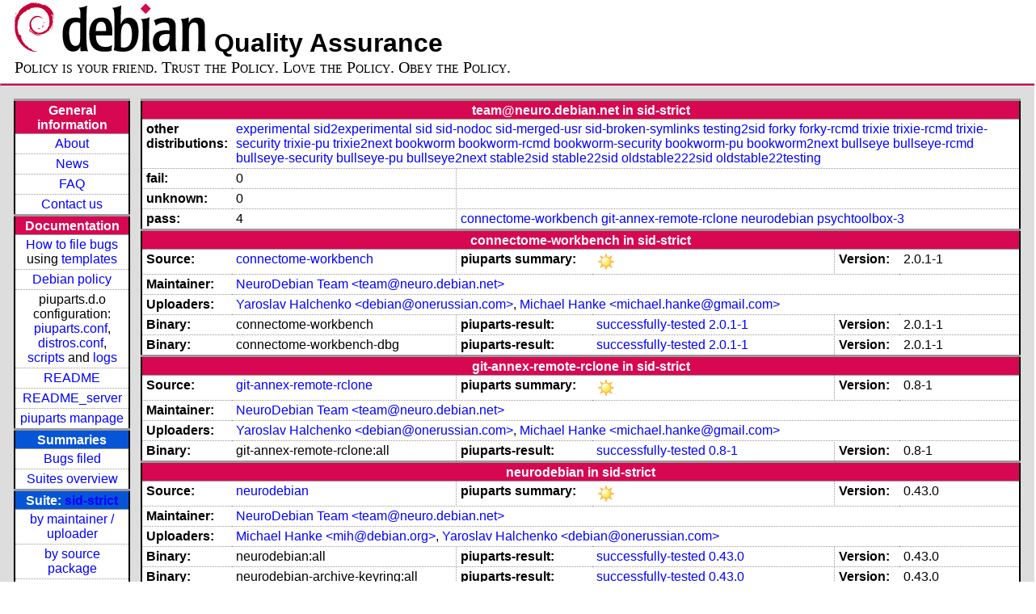

--- FILE ---
content_type: text/html; charset=utf-8
request_url: https://piuparts.debian.org/sid-strict/maintainer/t/team@neuro.debian.net.html
body_size: 3022
content:
<!DOCTYPE HTML PUBLIC "-//W3C//DTD HTML 4.01 Transitional//EN">
<!-- 99d8f23c40ab6475fdeade073fea9a41 -->
 <html><head><meta http-equiv="Content-Type" content="text/html; charset=utf-8">
  <!-- Generated by piuparts-report 1.6.1~202508211854~1.6.0-10-gffba2cce -->
  <title>
   Status of team@neuro.debian.net packages in sid-strict
  </title>
  <link type="text/css" rel="stylesheet" href="/style.css">
  <link rel="shortcut icon" href="/favicon.ico">
 </head>

 <body>
 <div id="header">
   <h1 class="header">
    <a href="https://www.debian.org/">
     <img src="/images/openlogo-nd-50.png" border="0" hspace="0" vspace="0" alt=""></a>
    <a href="https://www.debian.org/">
     <img src="/images/debian.png" border="0" hspace="0" vspace="0" alt="Debian Project"></a>
    Quality Assurance
   </h1>
   <div id="obeytoyourfriend">Policy is your friend. Trust the Policy. Love the Policy. Obey the Policy.</div>
 </div>
 <hr>
<div id="main">
<table class="containertable">
 <tr class="containerrow" valign="top">
  <td class="containercell">
   <table class="lefttable">
    <tr class="titlerow">
     <td class="titlecell">
      General information
     </td>
    </tr>
    <tr class="normalrow">
     <td class="contentcell">
      <a href="/">About</a>
     </td>
    </tr>
    <tr class="normalrow">
     <td class="contentcell">
      <a href="/news.html">News</a>
     </td>
    </tr>
    <tr class="normalrow">
     <td class="contentcell">
      <a href="https://wiki.debian.org/piuparts/FAQ" target="_blank">FAQ</a>
     </td>
    </tr>
    <tr class="normalrow">
     <td class="contentcell">
      <a href="mailto:piuparts-devel@alioth-lists.debian.net" target="_blank">Contact us</a>
     </td>
    </tr>
    <tr class="titlerow">
     <td class="titlecell">
      Documentation
     </td>
    </tr>
    <tr class="normalrow">
     <td class="contentcell">
      <a href="/bug_howto.html">How to file bugs</a><br />
      using <a href="/templates/mail/">templates</a>
     </td>
    </tr>
    <tr class="normalrow">
     <td class="contentcell">
      <a href="https://www.debian.org/doc/debian-policy/" target="_blank">Debian policy</a>
     </td>
    </tr>
    <tr class="normalrow">
     <td class="contentcell">
      piuparts.d.o configuration:<br>
      <a href="https://salsa.debian.org/debian/piuparts/tree/develop/instances" target="_blank">piuparts.conf</a>,<br>
      <a href="https://salsa.debian.org/debian/piuparts/blob/develop/conf/distros.conf"
         target="_blank">distros.conf</a>,<br>
      <a href="https://salsa.debian.org/debian/piuparts/tree/develop/custom-scripts" target="_blank">scripts</a> and
      <a href="https://piuparts.debian.org/logs/" target="_blank">logs</a>
     </td>
    </tr>
    <tr class="normalrow">
     <td class="contentcell">
      <a href="/doc/README.html" target="_blank">README</a>
     </td>
    </tr>
    <tr class="normalrow">
     <td class="contentcell">
      <a href="/doc/README_server.html" target="_blank">README_server</a>
     </td>
    </tr>
    <tr class="normalrow">
     <td class="contentcell">
      <a href="/doc/piuparts.1.html" target="_blank">piuparts manpage</a>
     </td>
    </tr>
    <tr class="titlerow">
     <td class="alerttitlecell">
      Summaries
     </td>
    </tr>
    <tr>
     <td class="contentcell">
      <a href="
         https://bugs.debian.org/cgi-bin/pkgreport.cgi?tag=piuparts;users=debian-qa@lists.debian.org&amp;archive=both"
       target="_blank">Bugs filed</a>
     </td>
    </tr>
    <tr class="normalrow">
     <td class="contentcell">
      <a href="https://piuparts.debian.org/overview.html" target="_blank">Suites overview</a>
     </td>
    </tr>
    <tr class="titlerow"><td class="alerttitlecell">Suite: <a href='/sid-strict'>sid-strict</a></td></tr><tr><td class="contentcell"><a href="/sid-strict/maintainer/">by maintainer / uploader</a></td></tr>
<tr><td class="contentcell"><a href="/sid-strict/source/">by source package</a></td></tr>
<tr><td class="contentcell">states <a href="/sid-strict/states.png">graph</a></td></tr>
<tr class="titlerow"><td class="alerttitlecell">all tested suites</td></tr><tr class="normalrow"><td class="contentcell"><a href='/experimental'>experimental</a></td></tr>
<tr class="normalrow"><td class="contentcell"><a href='/sid2experimental'>sid2experimental</a></td></tr>
<tr class="normalrow"><td class="contentcell"><a href='/sid'>sid</a></td></tr>
<tr class="normalrow"><td class="contentcell"><a href='/sid-strict'>sid-strict</a></td></tr>
<tr class="normalrow"><td class="contentcell"><a href='/sid-nodoc'>sid-nodoc</a></td></tr>
<tr class="normalrow"><td class="contentcell"><a href='/sid-merged-usr'>sid-merged-usr</a></td></tr>
<tr class="normalrow"><td class="contentcell"><a href='/sid-broken-symlinks'>sid-broken-symlinks</a></td></tr>
<tr class="normalrow"><td class="contentcell"><a href='/testing2sid'>testing2sid</a></td></tr>
<tr class="normalrow"><td class="contentcell"><a href='/forky'>forky</a></td></tr>
<tr class="normalrow"><td class="contentcell"><a href='/forky-rcmd'>forky-rcmd</a></td></tr>
<tr class="normalrow"><td class="contentcell"><a href='/trixie'>trixie</a></td></tr>
<tr class="normalrow"><td class="contentcell"><a href='/trixie-rcmd'>trixie-rcmd</a></td></tr>
<tr class="normalrow"><td class="contentcell"><a href='/trixie-security'>trixie-security</a></td></tr>
<tr class="normalrow"><td class="contentcell"><a href='/trixie-pu'>trixie-pu</a></td></tr>
<tr class="normalrow"><td class="contentcell"><a href='/trixie2next'>trixie2next</a></td></tr>
<tr class="normalrow"><td class="contentcell"><a href='/bookworm'>bookworm</a></td></tr>
<tr class="normalrow"><td class="contentcell"><a href='/bookworm-rcmd'>bookworm-rcmd</a></td></tr>
<tr class="normalrow"><td class="contentcell"><a href='/bookworm-security'>bookworm-security</a></td></tr>
<tr class="normalrow"><td class="contentcell"><a href='/bookworm-pu'>bookworm-pu</a></td></tr>
<tr class="normalrow"><td class="contentcell"><a href='/bookworm2next'>bookworm2next</a></td></tr>
<tr class="normalrow"><td class="contentcell"><a href='/bullseye'>bullseye</a></td></tr>
<tr class="normalrow"><td class="contentcell"><a href='/bullseye-rcmd'>bullseye-rcmd</a></td></tr>
<tr class="normalrow"><td class="contentcell"><a href='/bullseye-security'>bullseye-security</a></td></tr>
<tr class="normalrow"><td class="contentcell"><a href='/bullseye-pu'>bullseye-pu</a></td></tr>
<tr class="normalrow"><td class="contentcell"><a href='/bullseye2next'>bullseye2next</a></td></tr>
<tr class="normalrow"><td class="contentcell"><a href='/stable2sid'>stable2sid</a></td></tr>
<tr class="normalrow"><td class="contentcell"><a href='/stable22sid'>stable22sid</a></td></tr>
<tr class="normalrow"><td class="contentcell"><a href='/oldstable222sid'>oldstable222sid</a></td></tr>
<tr class="normalrow"><td class="contentcell"><a href='/oldstable22testing'>oldstable22testing</a></td></tr>

    <tr class="titlerow">
     <td class="titlecell">
      src: piuparts
     </td>
    </tr>
    <tr class="normalrow">
     <td class="contentcell">
      <a href="https://salsa.debian.org/debian/piuparts.git" target="_blank">Source</a>
     </td>
    </tr>
    <tr class="normalrow">
     <td class="contentcell">
      piuparts.d.o <a href="https://bugs.debian.org/src:piuparts.debian.org" target="_blank">bugs</a>
     </td>
    </tr>
    <tr class="normalrow">
     <td class="contentcell">
      piuparts <a href="https://bugs.debian.org/src:piuparts" target="_blank">bugs</a> /
               <a href="https://salsa.debian.org/debian/piuparts/blob/develop/TODO" target="_blank">ToDo</a>
     </td>
    </tr>
    <tr class="titlerow">
     <td class="titlecell">
      Other Debian QA efforts
     </td>
    </tr>
    <tr class="normalrow">
     <td class="contentcell">
      <a href="https://wiki.debian.org/qa.debian.org" target="_blank">Debian QA Group</a>
     </td>
    </tr>
    <tr class="normalrow">
     <td class="contentcell">
      <a href="https://qa.debian.org/dose/" target="_blank">Dose tools (former: EDOS)</a>
     </td>
    </tr>
    <tr class="normalrow">
     <td class="contentcell">
      <a href="https://lintian.debian.org" target="_blank">Lintian</a>
     </td>
    </tr>
    <tr class="normalrow">
     <td class="contentcell">
      <a href="https://tracker.debian.org" target="_blank">Debian Package Tracker</a>
     </td>
    <tr class="normalrow">
     <td class="contentcell">
      <a href="https://udd.debian.org" target="_blank">Ultimate Debian Database</a>
     </td>
    </tr>
    <tr class="normalrow">
     <td class="contentcell">
      <a href="https://jenkins.debian.net" target="_blank">jenkins.debian.net</a>
     </td>
    </tr>
    <tr class="normalrow">
     <td class="contentcell">
      <a href="http://ci.debian.net" target="_blank">ci.debian.net</a>
     </td>
    </tr>
    <tr class="titlerow">
     <td class="titlecell">
      Last update
     </td>
    </tr>
    <tr class="normalrow">
     <td class="lastcell">
      2026-01-20 18:01 UTC
     </td>
    </tr>
   </table>
  </td>
  <td class="containercell">

   <table class="righttable">
    <tr class="titlerow">
     <td class="titlecell" colspan="6">
      team@neuro.debian.net in sid-strict
     </td>
    </tr>
<tr class="normalrow"><td class="labelcell">other distributions: </td><td class="contentcell2" colspan="5"><a href="/experimental/maintainer/t/team@neuro.debian.net.html">experimental</a> <a href="/sid2experimental/maintainer/t/team@neuro.debian.net.html">sid2experimental</a> <a href="/sid/maintainer/t/team@neuro.debian.net.html">sid</a> <a href="/sid-nodoc/maintainer/t/team@neuro.debian.net.html">sid-nodoc</a> <a href="/sid-merged-usr/maintainer/t/team@neuro.debian.net.html">sid-merged-usr</a> <a href="/sid-broken-symlinks/maintainer/t/team@neuro.debian.net.html">sid-broken-symlinks</a> <a href="/testing2sid/maintainer/t/team@neuro.debian.net.html">testing2sid</a> <a href="/forky/maintainer/t/team@neuro.debian.net.html">forky</a> <a href="/forky-rcmd/maintainer/t/team@neuro.debian.net.html">forky-rcmd</a> <a href="/trixie/maintainer/t/team@neuro.debian.net.html">trixie</a> <a href="/trixie-rcmd/maintainer/t/team@neuro.debian.net.html">trixie-rcmd</a> <a href="/trixie-security/maintainer/t/team@neuro.debian.net.html">trixie-security</a> <a href="/trixie-pu/maintainer/t/team@neuro.debian.net.html">trixie-pu</a> <a href="/trixie2next/maintainer/t/team@neuro.debian.net.html">trixie2next</a> <a href="/bookworm/maintainer/t/team@neuro.debian.net.html">bookworm</a> <a href="/bookworm-rcmd/maintainer/t/team@neuro.debian.net.html">bookworm-rcmd</a> <a href="/bookworm-security/maintainer/t/team@neuro.debian.net.html">bookworm-security</a> <a href="/bookworm-pu/maintainer/t/team@neuro.debian.net.html">bookworm-pu</a> <a href="/bookworm2next/maintainer/t/team@neuro.debian.net.html">bookworm2next</a> <a href="/bullseye/maintainer/t/team@neuro.debian.net.html">bullseye</a> <a href="/bullseye-rcmd/maintainer/t/team@neuro.debian.net.html">bullseye-rcmd</a> <a href="/bullseye-security/maintainer/t/team@neuro.debian.net.html">bullseye-security</a> <a href="/bullseye-pu/maintainer/t/team@neuro.debian.net.html">bullseye-pu</a> <a href="/bullseye2next/maintainer/t/team@neuro.debian.net.html">bullseye2next</a> <a href="/stable2sid/maintainer/t/team@neuro.debian.net.html">stable2sid</a> <a href="/stable22sid/maintainer/t/team@neuro.debian.net.html">stable22sid</a> <a href="/oldstable222sid/maintainer/t/team@neuro.debian.net.html">oldstable222sid</a> <a href="/oldstable22testing/maintainer/t/team@neuro.debian.net.html">oldstable22testing</a> </td></tr>
<tr class="normalrow"><td class="labelcell">fail:</td><td class="contentcell2">0</td><td class="contentcell2" colspan="4">&nbsp;</td></tr>
<tr class="normalrow"><td class="labelcell">unknown:</td><td class="contentcell2">0</td><td class="contentcell2" colspan="4">&nbsp;</td></tr>
<tr class="normalrow"><td class="labelcell">pass:</td><td class="contentcell2">4</td><td class="contentcell2" colspan="4"><a href="#connectome-workbench">connectome-workbench</a> <a href="#git-annex-remote-rclone">git-annex-remote-rclone</a> <a href="#neurodebian">neurodebian</a> <a href="#psychtoolbox-3">psychtoolbox-3</a> </td></tr>
<tr class="titlerow"><td class="titlecell" colspan="6" id="connectome-workbench">connectome-workbench in sid-strict</td></tr>
<tr class="normalrow"><td class="labelcell">Source:</td><td class="contentcell2"><a href="https://tracker.debian.org/connectome-workbench" target="_blank">connectome-workbench</a></td><td class="labelcell">piuparts summary:</td><td class="contentcell2"><img src="/images/sunny.png" alt="success"></td><td class="labelcell">Version:</td><td class="contentcell2">2.0.1-1</td></tr>
<tr class="normalrow"><td class="labelcell">Maintainer:</td><td class="contentcell2" colspan="5"><a href="/sid-strict/maintainer/t/team@neuro.debian.net.html">NeuroDebian Team &lt;team@neuro.debian.net&gt;</a></td></tr>
<tr class="normalrow"><td class="labelcell">Uploaders:</td><td class="contentcell2" colspan="5"><a href="/sid-strict/maintainer/d/debian@onerussian.com.html">Yaroslav Halchenko &lt;debian@onerussian.com&gt;</a>, <a href="/sid-strict/maintainer/m/michael.hanke@gmail.com.html">Michael Hanke &lt;michael.hanke@gmail.com&gt;</a></td></tr>
<tr class="normalrow"><td class="labelcell">Binary:</td><td class="contentcell2">connectome-workbench</td><td class="labelcell">piuparts-result:</td><td class="contentcell2"><a href="/sid-strict/state-successfully-tested.html#connectome-workbench">successfully-tested</a> <a href="/sid-strict/pass/connectome-workbench_2.0.1-1.log">2.0.1-1</a></td><td class="labelcell">Version:</td><td class="contentcell2">2.0.1-1</td></tr>
<tr class="normalrow"><td class="labelcell">Binary:</td><td class="contentcell2">connectome-workbench-dbg</td><td class="labelcell">piuparts-result:</td><td class="contentcell2"><a href="/sid-strict/state-successfully-tested.html#connectome-workbench-dbg">successfully-tested</a> <a href="/sid-strict/pass/connectome-workbench-dbg_2.0.1-1.log">2.0.1-1</a></td><td class="labelcell">Version:</td><td class="contentcell2">2.0.1-1</td></tr>
<tr class="titlerow"><td class="titlecell" colspan="6" id="git-annex-remote-rclone">git-annex-remote-rclone in sid-strict</td></tr>
<tr class="normalrow"><td class="labelcell">Source:</td><td class="contentcell2"><a href="https://tracker.debian.org/git-annex-remote-rclone" target="_blank">git-annex-remote-rclone</a></td><td class="labelcell">piuparts summary:</td><td class="contentcell2"><img src="/images/sunny.png" alt="success"></td><td class="labelcell">Version:</td><td class="contentcell2">0.8-1</td></tr>
<tr class="normalrow"><td class="labelcell">Maintainer:</td><td class="contentcell2" colspan="5"><a href="/sid-strict/maintainer/t/team@neuro.debian.net.html">NeuroDebian Team &lt;team@neuro.debian.net&gt;</a></td></tr>
<tr class="normalrow"><td class="labelcell">Uploaders:</td><td class="contentcell2" colspan="5"><a href="/sid-strict/maintainer/d/debian@onerussian.com.html">Yaroslav Halchenko &lt;debian@onerussian.com&gt;</a>, <a href="/sid-strict/maintainer/m/michael.hanke@gmail.com.html">Michael Hanke &lt;michael.hanke@gmail.com&gt;</a></td></tr>
<tr class="normalrow"><td class="labelcell">Binary:</td><td class="contentcell2">git-annex-remote-rclone:all</td><td class="labelcell">piuparts-result:</td><td class="contentcell2"><a href="/sid-strict/state-successfully-tested.html#git-annex-remote-rclone">successfully-tested</a> <a href="/sid-strict/pass/git-annex-remote-rclone_0.8-1.log">0.8-1</a></td><td class="labelcell">Version:</td><td class="contentcell2">0.8-1</td></tr>
<tr class="titlerow"><td class="titlecell" colspan="6" id="neurodebian">neurodebian in sid-strict</td></tr>
<tr class="normalrow"><td class="labelcell">Source:</td><td class="contentcell2"><a href="https://tracker.debian.org/neurodebian" target="_blank">neurodebian</a></td><td class="labelcell">piuparts summary:</td><td class="contentcell2"><img src="/images/sunny.png" alt="success"></td><td class="labelcell">Version:</td><td class="contentcell2">0.43.0</td></tr>
<tr class="normalrow"><td class="labelcell">Maintainer:</td><td class="contentcell2" colspan="5"><a href="/sid-strict/maintainer/t/team@neuro.debian.net.html">NeuroDebian Team &lt;team@neuro.debian.net&gt;</a></td></tr>
<tr class="normalrow"><td class="labelcell">Uploaders:</td><td class="contentcell2" colspan="5"><a href="/sid-strict/maintainer/m/mih@debian.org.html">Michael Hanke &lt;mih@debian.org&gt;</a>, <a href="/sid-strict/maintainer/d/debian@onerussian.com.html">Yaroslav Halchenko &lt;debian@onerussian.com&gt;</a></td></tr>
<tr class="normalrow"><td class="labelcell">Binary:</td><td class="contentcell2">neurodebian:all</td><td class="labelcell">piuparts-result:</td><td class="contentcell2"><a href="/sid-strict/state-successfully-tested.html#neurodebian">successfully-tested</a> <a href="/sid-strict/pass/neurodebian_0.43.0.log">0.43.0</a></td><td class="labelcell">Version:</td><td class="contentcell2">0.43.0</td></tr>
<tr class="normalrow"><td class="labelcell">Binary:</td><td class="contentcell2">neurodebian-archive-keyring:all</td><td class="labelcell">piuparts-result:</td><td class="contentcell2"><a href="/sid-strict/state-successfully-tested.html#neurodebian-archive-keyring">successfully-tested</a> <a href="/sid-strict/pass/neurodebian-archive-keyring_0.43.0.log">0.43.0</a></td><td class="labelcell">Version:</td><td class="contentcell2">0.43.0</td></tr>
<tr class="normalrow"><td class="labelcell">Binary:</td><td class="contentcell2">neurodebian-desktop:all</td><td class="labelcell">piuparts-result:</td><td class="contentcell2"><a href="/sid-strict/state-successfully-tested.html#neurodebian-desktop">successfully-tested</a> <a href="/sid-strict/pass/neurodebian-desktop_0.43.0.log">0.43.0</a></td><td class="labelcell">Version:</td><td class="contentcell2">0.43.0</td></tr>
<tr class="normalrow"><td class="labelcell">Binary:</td><td class="contentcell2">neurodebian-dev:all</td><td class="labelcell">piuparts-result:</td><td class="contentcell2"><a href="/sid-strict/state-successfully-tested.html#neurodebian-dev">successfully-tested</a> <a href="/sid-strict/pass/neurodebian-dev_0.43.0.log">0.43.0</a></td><td class="labelcell">Version:</td><td class="contentcell2">0.43.0</td></tr>
<tr class="normalrow"><td class="labelcell">Binary:</td><td class="contentcell2">neurodebian-freeze:all</td><td class="labelcell">piuparts-result:</td><td class="contentcell2"><a href="/sid-strict/state-successfully-tested.html#neurodebian-freeze">successfully-tested</a> <a href="/sid-strict/pass/neurodebian-freeze_0.43.0.log">0.43.0</a></td><td class="labelcell">Version:</td><td class="contentcell2">0.43.0</td></tr>
<tr class="normalrow"><td class="labelcell">Binary:</td><td class="contentcell2">neurodebian-popularity-contest:all</td><td class="labelcell">piuparts-result:</td><td class="contentcell2"><a href="/sid-strict/state-successfully-tested.html#neurodebian-popularity-contest">successfully-tested</a> <a href="/sid-strict/pass/neurodebian-popularity-contest_0.43.0.log">0.43.0</a></td><td class="labelcell">Version:</td><td class="contentcell2">0.43.0</td></tr>
<tr class="titlerow"><td class="titlecell" colspan="6" id="psychtoolbox-3">psychtoolbox-3 in sid-strict</td></tr>
<tr class="normalrow"><td class="labelcell">Source:</td><td class="contentcell2"><a href="https://tracker.debian.org/psychtoolbox-3" target="_blank">psychtoolbox-3</a></td><td class="labelcell">piuparts summary:</td><td class="contentcell2"><img src="/images/sunny.png" alt="success"></td><td class="labelcell">Version:</td><td class="contentcell2">3.0.19.14.dfsg1-1</td></tr>
<tr class="normalrow"><td class="labelcell">Maintainer:</td><td class="contentcell2" colspan="5"><a href="/sid-strict/maintainer/t/team@neuro.debian.net.html">NeuroDebian Team &lt;team@neuro.debian.net&gt;</a></td></tr>
<tr class="normalrow"><td class="labelcell">Uploaders:</td><td class="contentcell2" colspan="5"><a href="/sid-strict/maintainer/d/debian@onerussian.com.html">Yaroslav Halchenko &lt;debian@onerussian.com&gt;</a>, <a href="/sid-strict/maintainer/m/michael.hanke@gmail.com.html">Michael Hanke &lt;michael.hanke@gmail.com&gt;</a></td></tr>
<tr class="normalrow"><td class="labelcell">Binary:</td><td class="contentcell2">octave-psychtoolbox-3</td><td class="labelcell">piuparts-result:</td><td class="contentcell2"><a href="/sid-strict/state-successfully-tested.html#octave-psychtoolbox-3">successfully-tested</a> <a href="/sid-strict/pass/octave-psychtoolbox-3_3.0.19.14.dfsg1-1.log">3.0.19.14.dfsg1-1</a></td><td class="labelcell">Version:</td><td class="contentcell2">3.0.19.14.dfsg1-1</td></tr>
<tr class="normalrow"><td class="labelcell">Binary:</td><td class="contentcell2">psychtoolbox-3-common:all</td><td class="labelcell">piuparts-result:</td><td class="contentcell2"><a href="/sid-strict/state-successfully-tested.html#psychtoolbox-3-common">successfully-tested</a> <a href="/sid-strict/pass/psychtoolbox-3-common_3.0.19.14.dfsg1-1.log">3.0.19.14.dfsg1-1</a></td><td class="labelcell">Version:</td><td class="contentcell2">3.0.19.14.dfsg1-1</td></tr>
<tr class="normalrow"><td class="labelcell">Binary:</td><td class="contentcell2">psychtoolbox-3-dbg</td><td class="labelcell">piuparts-result:</td><td class="contentcell2"><a href="/sid-strict/state-successfully-tested.html#psychtoolbox-3-dbg">successfully-tested</a> <a href="/sid-strict/pass/psychtoolbox-3-dbg_3.0.19.14.dfsg1-1.log">3.0.19.14.dfsg1-1</a></td><td class="labelcell">Version:</td><td class="contentcell2">3.0.19.14.dfsg1-1</td></tr>
<tr class="normalrow"><td class="labelcell">Binary:</td><td class="contentcell2">psychtoolbox-3-lib</td><td class="labelcell">piuparts-result:</td><td class="contentcell2"><a href="/sid-strict/state-successfully-tested.html#psychtoolbox-3-lib">successfully-tested</a> <a href="/sid-strict/pass/psychtoolbox-3-lib_3.0.19.14.dfsg1-1.log">3.0.19.14.dfsg1-1</a></td><td class="labelcell">Version:</td><td class="contentcell2">3.0.19.14.dfsg1-1</td></tr>

   </table>

  </td>
 </tr>
</table>
</div>
 <hr>
 <div id="footer">
  <div>
   <a href="https://tracker.debian.org/pkg/piuparts" target="_blank">piuparts</a> is GPL2
   <a href="https://packages.debian.org/changelogs/pool/main/p/piuparts/current/copyright" target="_blank">licenced</a>
   and was originally written by <a href="mailto:liw@iki.fi">Lars Wirzenius</a> and today is maintained by
   <a href="mailto:anbe@debian.org">Andreas Beckmann</a> and
   <a href="mailto:holger@layer-acht.org">Holger Levsen</a> and

   <a href="mailto:piuparts-devel@alioth-lists.debian.net">others</a> using
   <a href="https://salsa.debian.org/debian/piuparts.git" target="_blank">piuparts.git</a>.
   Ditto for this website.
   Weather icons are from the
   <a href="http://tango.freedesktop.org/Tango_Icon_Library" target="_blank">Tango Icon Library</a>.
   <a href="http://validator.w3.org/check?uri=referer">
    <img border="0" src="/images/valid-html401.png"
         alt="Valid HTML 4.01!" height="15" width="80" align="middle">
   </a>
   <a href="http://jigsaw.w3.org/css-validator/check/referer">
    <img border="0" src="/images/w3c-valid-css.png"
         alt="Valid CSS!"  height="15" width="80" align="middle">
   </a>
  </div>
 </div>
</body>
</html>
